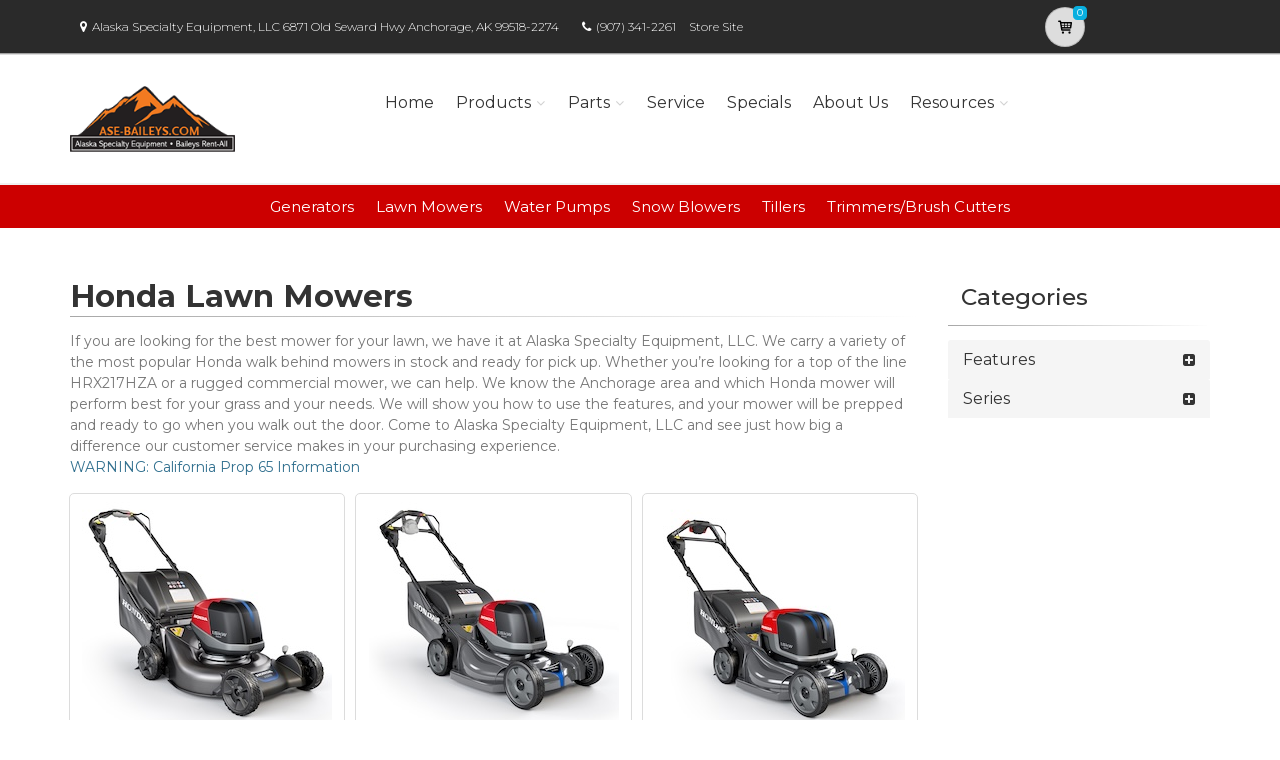

--- FILE ---
content_type: text/html; charset=utf-8
request_url: https://alaskaspecialtyequipment.powerdealer.honda.com/products/lawnmowers?aspxerrorpath=/parts/engines/engines/gx/GX390/GX390UT2-QNE2/Z5T0E2200K/references
body_size: 16541
content:
<!DOCTYPE html>
<html lang="en" class="js no-touch csstransitions">
<head>

    
    <meta charset="utf-8">
    <title>Honda Lawn Mowers in Anchorage, AK - Alaska Specialty Equipment, LLC</title>
    <meta name="description" content="Shop the best Honda lawn mowers, including walk behind mowers and commercial mowers at Alaska Specialty Equipment, LLC located in Anchorage, AK.">
    <meta name="keywords" content="lawn mower, lawnmower, Honda, Anchorage, AK, Alaska Specialty Equipment, LLC">
    <meta name="viewport" content="width=device-width, initial-scale=1.0">
    <link rel="canonical" href="https://alaskaspecialtyequipment.powerdealer.honda.com/products/lawnmowers?aspxerrorpath=/parts/engines/engines/gx/GX390/GX390UT2-QNE2/Z5T0E2200K/references">


    <!-- Favicon and Touch Icons-->
    <link rel="apple-touch-icon" sizes="180x180" href="/assets/favicon/apple-touch-icon.png">
    <link rel="icon" type="image/png" sizes="32x32" href="/assets/favicon/favicon-32x32.png">
    <link rel="icon" type="image/png" sizes="16x16" href="/assets/favicon/favicon-16x16.png">
    <link rel="manifest" href="/assets/favicon/site.webmanifest">
    <link rel="mask-icon" color="#6366f1" href="/assets/favicon/safari-pinned-tab.svg">
    <meta name="msapplication-TileColor" content="#080032">
    <meta name="msapplication-config" content="/assets/favicon/browserconfig.xml">
    <meta name="theme-color" content="#ffffff">


    <link href='//fonts.googleapis.com/css?family=Montserrat:thin,extra-light,light,100,200,300,400,500,600,700,800'
          rel='stylesheet' type='text/css'>
    
    <link href="https://fonts.googleapis.com/css?family=Pacifico" rel="stylesheet" type="text/css">
    <link href="https://fonts.googleapis.com/css?family=PT+Serif" rel="stylesheet" type="text/css">
    <link href='https://fonts.googleapis.com/css?family=Open+Sans:400,300,300italic,400italic,600,600italic,700,700italic,800,800italic' rel='stylesheet' type='text/css'>

    <link href='/fonts/font-awesome/css/font-awesome.css' rel='stylesheet'>
    <link href='/fonts/fontello/css/fontello.css' rel='stylesheet'>
    <link rel="stylesheet" href="https://cdn.jsdelivr.net/gh/fancyapps/fancybox@3.5.7/dist/jquery.fancybox.min.css" />

    


    <script async type="text/javascript"
            src="https://apps.bazaarvoice.com/deployments/americanhonda/dsp_blue_template/production/en_US/bv.js">
    </script>

    <link href='//www.powerdealer.honda.com/content/css/bundle.min.css' rel='stylesheet'>
    <link href='//www.powerdealer.honda.com/content/css/pwr-skin.min.css' rel='stylesheet'>
    <link href='//www.powerdealer.honda.com/content/css/temp.css' rel='stylesheet'>
    
    

    <script src="https://js.stripe.com/v3/"></script>

    <script src="https://assets.adobedtm.com/4d2629481466/69d0baf6d3e3/launch-6e6273d3182f.min.js" async></script>


                              <script>!function(e){var n="https://s.go-mpulse.net/boomerang/";if("False"=="True")e.BOOMR_config=e.BOOMR_config||{},e.BOOMR_config.PageParams=e.BOOMR_config.PageParams||{},e.BOOMR_config.PageParams.pci=!0,n="https://s2.go-mpulse.net/boomerang/";if(window.BOOMR_API_key="MRMJY-FRFEZ-R275K-9FLXE-YXPGH",function(){function e(){if(!o){var e=document.createElement("script");e.id="boomr-scr-as",e.src=window.BOOMR.url,e.async=!0,i.parentNode.appendChild(e),o=!0}}function t(e){o=!0;var n,t,a,r,d=document,O=window;if(window.BOOMR.snippetMethod=e?"if":"i",t=function(e,n){var t=d.createElement("script");t.id=n||"boomr-if-as",t.src=window.BOOMR.url,BOOMR_lstart=(new Date).getTime(),e=e||d.body,e.appendChild(t)},!window.addEventListener&&window.attachEvent&&navigator.userAgent.match(/MSIE [67]\./))return window.BOOMR.snippetMethod="s",void t(i.parentNode,"boomr-async");a=document.createElement("IFRAME"),a.src="about:blank",a.title="",a.role="presentation",a.loading="eager",r=(a.frameElement||a).style,r.width=0,r.height=0,r.border=0,r.display="none",i.parentNode.appendChild(a);try{O=a.contentWindow,d=O.document.open()}catch(_){n=document.domain,a.src="javascript:var d=document.open();d.domain='"+n+"';void(0);",O=a.contentWindow,d=O.document.open()}if(n)d._boomrl=function(){this.domain=n,t()},d.write("<bo"+"dy onload='document._boomrl();'>");else if(O._boomrl=function(){t()},O.addEventListener)O.addEventListener("load",O._boomrl,!1);else if(O.attachEvent)O.attachEvent("onload",O._boomrl);d.close()}function a(e){window.BOOMR_onload=e&&e.timeStamp||(new Date).getTime()}if(!window.BOOMR||!window.BOOMR.version&&!window.BOOMR.snippetExecuted){window.BOOMR=window.BOOMR||{},window.BOOMR.snippetStart=(new Date).getTime(),window.BOOMR.snippetExecuted=!0,window.BOOMR.snippetVersion=12,window.BOOMR.url=n+"MRMJY-FRFEZ-R275K-9FLXE-YXPGH";var i=document.currentScript||document.getElementsByTagName("script")[0],o=!1,r=document.createElement("link");if(r.relList&&"function"==typeof r.relList.supports&&r.relList.supports("preload")&&"as"in r)window.BOOMR.snippetMethod="p",r.href=window.BOOMR.url,r.rel="preload",r.as="script",r.addEventListener("load",e),r.addEventListener("error",function(){t(!0)}),setTimeout(function(){if(!o)t(!0)},3e3),BOOMR_lstart=(new Date).getTime(),i.parentNode.appendChild(r);else t(!1);if(window.addEventListener)window.addEventListener("load",a,!1);else if(window.attachEvent)window.attachEvent("onload",a)}}(),"".length>0)if(e&&"performance"in e&&e.performance&&"function"==typeof e.performance.setResourceTimingBufferSize)e.performance.setResourceTimingBufferSize();!function(){if(BOOMR=e.BOOMR||{},BOOMR.plugins=BOOMR.plugins||{},!BOOMR.plugins.AK){var n=""=="true"?1:0,t="",a="cj2dw4yxhuxgs2lyuotq-f-39bcbed04-clientnsv4-s.akamaihd.net",i="false"=="true"?2:1,o={"ak.v":"39","ak.cp":"490019","ak.ai":parseInt("317754",10),"ak.ol":"0","ak.cr":8,"ak.ipv":4,"ak.proto":"http/1.1","ak.rid":"38048b9c","ak.r":45721,"ak.a2":n,"ak.m":"dscx","ak.n":"essl","ak.bpcip":"18.116.59.0","ak.cport":53684,"ak.gh":"23.33.25.4","ak.quicv":"","ak.tlsv":"tls1.3","ak.0rtt":"","ak.0rtt.ed":"","ak.csrc":"-","ak.acc":"bbr","ak.t":"1769513895","ak.ak":"hOBiQwZUYzCg5VSAfCLimQ==zGYdN7MYfkhiz1aRSV+X//wpa/Cfv80RPAByK87p4Ohqoj7xaFKTWtZuxRicaJ9+uQHu1SJnYBhb81aRQzOo3GiIWXlm49dN5Vl9KAUQMBWsaBuE+6w7/Qi3I5sSSOQkGT6NIMdoTZQWVRL7SssMCbKcYEjCFT1AyCbqzkQTD+xE5OxGvLhfZQZdJR6POMKn4h12ut0owUqXLtsFdhAZZA6oxzer/OV8AKdlgwXj/KjU/dIWTpcrCBbTZEyc8o7mAOmnalTT2Fv/w2sNWnETmjZzC2Us2RyxWbE2FOsG3v7sBR77R6PnruMfe9tMRGmzSkRlMADYOj3D4y9A8Hnkk1QXka+FwEcR9ewlz91YZeOPXBOmZvAAq/mgUHAoVwDVhWyJjXzbBT61+HEJSFcEq8/+eSoBv56eTpvQyR4de9A=","ak.pv":"18","ak.dpoabenc":"","ak.tf":i};if(""!==t)o["ak.ruds"]=t;var r={i:!1,av:function(n){var t="http.initiator";if(n&&(!n[t]||"spa_hard"===n[t]))o["ak.feo"]=void 0!==e.aFeoApplied?1:0,BOOMR.addVar(o)},rv:function(){var e=["ak.bpcip","ak.cport","ak.cr","ak.csrc","ak.gh","ak.ipv","ak.m","ak.n","ak.ol","ak.proto","ak.quicv","ak.tlsv","ak.0rtt","ak.0rtt.ed","ak.r","ak.acc","ak.t","ak.tf"];BOOMR.removeVar(e)}};BOOMR.plugins.AK={akVars:o,akDNSPreFetchDomain:a,init:function(){if(!r.i){var e=BOOMR.subscribe;e("before_beacon",r.av,null,null),e("onbeacon",r.rv,null,null),r.i=!0}return this},is_complete:function(){return!0}}}}()}(window);</script></head>

<body class="">
    <script>
    var dataLayer = {};
    window.dataLayer = dataLayer;
</script>
<script>
    var identifier = 'PageLoadReady';
</script>
<div id="analytics-data" data-dataLayer="{&quot;Version&quot;:&quot;1.1&quot;,&quot;ItemName&quot;:&quot;&quot;,&quot;Compare&quot;:{&quot;default_comp_model&quot;:&quot;&quot;,&quot;comp_model&quot;:&quot;&quot;,&quot;comp_trim&quot;:&quot;&quot;,&quot;comp_year&quot;:&quot;&quot;,&quot;comp_msrp&quot;:&quot;&quot;,&quot;comp_color&quot;:&quot;&quot;,&quot;comp_brand&quot;:&quot;&quot;,&quot;comp_tile_position&quot;:&quot;&quot;},&quot;Dealer&quot;:{&quot;dealer_locator_search_type&quot;:&quot;&quot;,&quot;dealer_locator_search_term&quot;:&quot;&quot;,&quot;selected_dealer_zipcode&quot;:&quot;&quot;,&quot;selected_dealer_name&quot;:&quot;Alaska Specialty Equipment, LLC&quot;,&quot;selected_dealer_address&quot;:&quot;&quot;,&quot;selected_dealer_phone_number&quot;:&quot;&quot;,&quot;dealer_vehicle_inventory_available&quot;:&quot;&quot;,&quot;dealer_category&quot;:&quot;premium&quot;,&quot;dealer_brand&quot;:&quot;honda power equipment&quot;,&quot;dealer_has_espanol&quot;:&quot;&quot;,&quot;dealer_has_schedule_service&quot;:&quot;&quot;,&quot;dealer_has_service_only&quot;:&quot;&quot;,&quot;dealer_has_tirecenter&quot;:&quot;&quot;,&quot;selected_dealer_id&quot;:&quot;318042&quot;},&quot;Integrations&quot;:{&quot;campaign_id&quot;:&quot;&quot;,&quot;ab_test_id&quot;:&quot;&quot;,&quot;adobe_analytics_visitor_id&quot;:&quot;&quot;,&quot;id_cms_component&quot;:&quot;&quot;,&quot;name_cms_component&quot;:&quot;&quot;,&quot;id_dmp&quot;:&quot;&quot;,&quot;id_dfa&quot;:&quot;&quot;,&quot;id_chat&quot;:&quot;&quot;,&quot;id_dealer_association&quot;:&quot;&quot;},&quot;Video_Metadata&quot;:{&quot;video_title&quot;:&quot;&quot;,&quot;video_milestone&quot;:&quot;&quot;,&quot;video_id&quot;:&quot;&quot;,&quot;video_action&quot;:&quot;&quot;,&quot;video_link&quot;:&quot;&quot;,&quot;video_event_duration&quot;:&quot;&quot;},&quot;Metadata&quot;:{&quot;version_dl&quot;:&quot;2022.04&quot;,&quot;version_code&quot;:&quot;&quot;,&quot;version_app_measurement&quot;:&quot;&quot;,&quot;property_name&quot;:&quot;dsp&quot;,&quot;number_of_search_results&quot;:&quot;&quot;,&quot;error_field&quot;:&quot;&quot;,&quot;error_display_message&quot;:&quot;&quot;},&quot;Event_Metadata&quot;:{&quot;tms_event&quot;:&quot;&quot;,&quot;download_title&quot;:&quot;&quot;,&quot;action_type&quot;:&quot;&quot;,&quot;action_label&quot;:&quot;&quot;,&quot;action_category&quot;:&quot;&quot;},&quot;Link_Metadata&quot;:{&quot;destination_url&quot;:&quot;&quot;,&quot;link_id&quot;:&quot;&quot;,&quot;link_text&quot;:&quot;&quot;,&quot;link_href&quot;:&quot;&quot;,&quot;link_url&quot;:&quot;&quot;,&quot;link_type&quot;:&quot;&quot;,&quot;link_button_action&quot;:&quot;&quot;,&quot;link_action&quot;:&quot;&quot;,&quot;link_container&quot;:&quot;&quot;,&quot;link_type_click&quot;:&quot;&quot;,&quot;link_input_field&quot;:&quot;&quot;,&quot;link_type_title&quot;:&quot;&quot;,&quot;link_submit_fields&quot;:&quot;&quot;},&quot;Content_Metadata&quot;:{&quot;article_name&quot;:&quot;&quot;,&quot;article_location&quot;:&quot;&quot;,&quot;article_count&quot;:&quot;&quot;,&quot;article_author&quot;:&quot;&quot;,&quot;manual_category&quot;:&quot;&quot;,&quot;manual_title&quot;:&quot;&quot;,&quot;manual_result_num&quot;:&quot;&quot;,&quot;tool_tier&quot;:&quot;&quot;,&quot;tool_state&quot;:&quot;&quot;,&quot;inv_filter&quot;:&quot;&quot;,&quot;inv_layout&quot;:&quot;&quot;,&quot;inv_selector&quot;:&quot;&quot;,&quot;filter_series_code&quot;:&quot;&quot;,&quot;filter_series_year&quot;:&quot;&quot;,&quot;list_item_index&quot;:&quot;&quot;,&quot;list_result_count&quot;:&quot;&quot;,&quot;list_layout&quot;:&quot;&quot;,&quot;com_event_name&quot;:&quot;&quot;,&quot;container_result_num&quot;:&quot;&quot;,&quot;registration_category&quot;:&quot;&quot;,&quot;registration_type&quot;:&quot;&quot;,&quot;tile_vertical_position&quot;:&quot;&quot;,&quot;tile_horizontal_position&quot;:&quot;&quot;},&quot;Model&quot;:{&quot;model_name&quot;:&quot;&quot;,&quot;model_year&quot;:&quot;&quot;,&quot;body_style&quot;:&quot;&quot;,&quot;model_trim&quot;:&quot;&quot;,&quot;listed_msrp&quot;:&quot;&quot;,&quot;selected_interior_color&quot;:&quot;&quot;,&quot;selected_exterior_color&quot;:&quot;&quot;,&quot;model_id&quot;:&quot;&quot;,&quot;model_quantity&quot;:&quot;&quot;,&quot;model_inventory_type&quot;:&quot;&quot;,&quot;model_number&quot;:&quot;&quot;,&quot;model_category&quot;:&quot;&quot;,&quot;model_brand&quot;:&quot;&quot;,&quot;model_msrp&quot;:&quot;&quot;,&quot;model_fuel_type&quot;:&quot;&quot;,&quot;model_accessories_name&quot;:&quot;&quot;,&quot;model_engine&quot;:&quot;&quot;,&quot;model_transmission&quot;:&quot;&quot;,&quot;model_bodystyle&quot;:&quot;&quot;,&quot;model_packages&quot;:&quot;&quot;,&quot;model_vin&quot;:&quot;&quot;,&quot;parts_id&quot;:&quot;&quot;,&quot;parts_name&quot;:&quot;&quot;},&quot;Offer&quot;:{&quot;offer_type&quot;:&quot;&quot;,&quot;offer_amount&quot;:&quot;&quot;,&quot;offer_name&quot;:&quot;&quot;,&quot;offer_term&quot;:&quot;&quot;,&quot;offer_date&quot;:&quot;&quot;,&quot;offer_start&quot;:&quot;&quot;,&quot;offer_expire&quot;:&quot;&quot;,&quot;offer_model&quot;:&quot;&quot;,&quot;offer_model_year&quot;:&quot;&quot;,&quot;offer_id&quot;:&quot;&quot;,&quot;current_offers_zip_code&quot;:&quot;&quot;,&quot;offer_category&quot;:&quot;&quot;,&quot;offer_rate&quot;:&quot;&quot;,&quot;offer_amt_due&quot;:&quot;&quot;,&quot;offer_cashback&quot;:&quot;&quot;},&quot;Offer_Vehicle&quot;:{&quot;offer_series_accessories_name&quot;:&quot;&quot;,&quot;offer_series_grade&quot;:&quot;&quot;,&quot;offer_series_inventory_type&quot;:&quot;&quot;,&quot;offer_series_vehicleid&quot;:&quot;&quot;,&quot;offer_series_body_style&quot;:&quot;&quot;,&quot;offer_series_category&quot;:&quot;&quot;,&quot;offer_series_color_ext&quot;:&quot;&quot;,&quot;offer_series_color_ext_code&quot;:&quot;&quot;,&quot;offer_series_color_int&quot;:&quot;&quot;,&quot;offer_series_color_int_code&quot;:&quot;&quot;,&quot;offer_series_engine&quot;:&quot;&quot;,&quot;offer_series_fuel_type&quot;:&quot;&quot;,&quot;offer_series_msrp&quot;:&quot;&quot;,&quot;offer_series_number&quot;:&quot;&quot;,&quot;offer_series_packages&quot;:&quot;&quot;,&quot;offer_series_transmission&quot;:&quot;&quot;,&quot;offer_list_filter&quot;:&quot;&quot;,&quot;offer_list_selector&quot;:&quot;&quot;},&quot;Page&quot;:{&quot;content_publish_date&quot;:&quot;&quot;,&quot;page_friendly_url&quot;:&quot;https://alaskaspecialtyequipment.powerdealer.honda.com/products/lawnmowers&quot;,&quot;full_url&quot;:&quot;https://alaskaspecialtyequipment.powerdealer.honda.com/products/lawnmowers?aspxerrorpath=/parts/engines/engines/gx/gx390/gx390ut2-qne2/z5t0e2200k/references&quot;,&quot;page_name&quot;:&quot;lawnmowers&quot;,&quot;site_country_code&quot;:&quot;us&quot;,&quot;site_display_format&quot;:&quot;&quot;,&quot;site_language_code&quot;:&quot;en&quot;,&quot;site_section&quot;:&quot;products&quot;,&quot;sub_section&quot;:&quot;lawnmowers&quot;,&quot;sub_section2&quot;:&quot;&quot;,&quot;sub_section3&quot;:&quot;&quot;,&quot;site_currency&quot;:&quot;&quot;,&quot;brand_name&quot;:&quot;honda power equipment&quot;,&quot;scroll_depth&quot;:&quot;&quot;,&quot;element_position&quot;:&quot;&quot;,&quot;internal_referrer&quot;:&quot;&quot;,&quot;referrer_type&quot;:&quot;&quot;,&quot;referrer_url&quot;:&quot;&quot;,&quot;page_number&quot;:&quot;&quot;,&quot;transaction_id&quot;:&quot;&quot;,&quot;visitor_id&quot;:&quot;&quot;,&quot;hours_between_visits&quot;:&quot;&quot;,&quot;days_between_visits&quot;:&quot;&quot;,&quot;time_current_session&quot;:&quot;&quot;,&quot;scroll_percent&quot;:&quot;&quot;,&quot;orientation&quot;:&quot;&quot;,&quot;environment&quot;:&quot;PROD&quot;},&quot;Social&quot;:{&quot;social_network&quot;:&quot;&quot;,&quot;social_action&quot;:&quot;&quot;,&quot;social_login_signin&quot;:&quot;&quot;},&quot;User&quot;:{&quot;bap_interior_accessories&quot;:&quot;&quot;,&quot;bap_exterior_accessories&quot;:&quot;&quot;,&quot;internal_search_term&quot;:&quot;&quot;,&quot;internal_search_type&quot;:&quot;&quot;,&quot;external_search_keyword&quot;:&quot;&quot;,&quot;ux_phase&quot;:&quot;&quot;,&quot;bap_total_as_configured&quot;:&quot;&quot;,&quot;selected_powertrain&quot;:&quot;&quot;,&quot;selected_drivetrain&quot;:&quot;&quot;,&quot;user_zipcode&quot;:&quot;&quot;,&quot;user_has_acura&quot;:&quot;&quot;,&quot;user_has_honda&quot;:&quot;&quot;,&quot;user_has_vehicle&quot;:&quot;&quot;,&quot;user_vehicles_count&quot;:&quot;&quot;,&quot;user_customer_id&quot;:&quot;&quot;,&quot;user_logged_status&quot;:&quot;&quot;,&quot;user_role&quot;:&quot;&quot;,&quot;user_status_type&quot;:&quot;&quot;,&quot;user_contact_preference&quot;:&quot;&quot;,&quot;user_city&quot;:&quot;&quot;,&quot;user_state&quot;:&quot;&quot;,&quot;user_preferred_time&quot;:&quot;&quot;,&quot;user_preferred_date&quot;:&quot;&quot;,&quot;pe_buy_lease&quot;:&quot;&quot;,&quot;pe_credit_score&quot;:&quot;&quot;,&quot;pe_apr_term&quot;:&quot;&quot;,&quot;pe_down_payment&quot;:&quot;&quot;,&quot;pe_trade_in_value&quot;:&quot;&quot;},&quot;Active_Series&quot;:{&quot;active_series_code&quot;:&quot;&quot;,&quot;active_series_has_vin&quot;:&quot;&quot;,&quot;active_series_has_vin_info&quot;:&quot;&quot;,&quot;active_series_mileage&quot;:&quot;&quot;,&quot;active_series_year&quot;:&quot;&quot;},&quot;Global&quot;:{&quot;zipcode&quot;:&quot;&quot;,&quot;error_type&quot;:&quot;&quot;,&quot;breakpoint&quot;:&quot;&quot;,&quot;device_type&quot;:&quot;&quot;,&quot;daa_code&quot;:&quot;&quot;,&quot;language&quot;:&quot;&quot;,&quot;page_personalization&quot;:&quot;&quot;,&quot;tool_name&quot;:&quot;&quot;,&quot;link_page&quot;:&quot;&quot;,&quot;generic_link_page&quot;:&quot;&quot;,&quot;generic_link_section&quot;:&quot;&quot;,&quot;generic_link_subsection&quot;:&quot;&quot;,&quot;linkname&quot;:&quot;&quot;,&quot;generic_site_section&quot;:&quot;&quot;,&quot;generic_subsection&quot;:&quot;&quot;,&quot;generic_content_section&quot;:&quot;&quot;,&quot;generic_page_name&quot;:&quot;&quot;,&quot;generic_linkname&quot;:&quot;&quot;,&quot;channel&quot;:&quot;&quot;,&quot;site_section_subsection&quot;:&quot;&quot;}}"></div> 
<script type="text/javascript">


    var element = document.getElementById("analytics-data").getAttribute("data-dataLayer");
    if (element) {
        dataLayer = JSON.parse(element);

        dataLayer.Page.site_display_format = getFormat();
        dataLayer.Page.internal_referrer = getInternalReferrerUrl();
        dataLayer.Page.referrer_type = getReferrerType();
        dataLayer.Page.referrer_url = getReferrerUrl();
        dataLayer.Global.breakpoint = window.innerWidth;

        window.dataLayer = dataLayer;
        console.log("dataLayer loaded");
    }



    if (!Array.prototype.find) {
        Object.defineProperty(Array.prototype, 'find', {
            value: function (predicate) {
                if (!this) {
                    throw TypeError('"this" is null or not defined');
                }
                var o = Object(this);
                var len = o.length >>> 0;
                if (typeof predicate !== 'function') {
                    throw TypeError('predicate must be a function');
                }
                var thisArg = arguments[1];
                var k = 0;
                while (k < len) {
                    var kValue = o[k];
                    if (predicate.call(thisArg, kValue, k, o)) {
                        return kValue;
                    }
                    k++;
                }
                return undefined;
            },
            configurable: true,
            writable: true
        });
    }

    function getActionLabel($this) {

        var action_label = $this.data('analytics-action-label');
        if (!action_label || action_label === '')
            action_label = $this.attr('title');
        if (!action_label || action_label === '')
            action_label = $this.text();

        return action_label.replace(" (opens new window)", "").replace("/(\r\n|\n|\r)/gm", "").trim();
    }

    function getFormat() {
        var width = window.innerWidth;
        var format = 'mobile';
        if (width > 1024) {
            format = 'desktop';
        }
        else if (width > 768) {
            format = 'tablet';
        }
        return format;
    }
    function getBreakpoint() {
        var width = window.innerWidth;
        var format = 'small';
        if (width > 1280) {
            format = 'large';
        }
        else if (width > 1024) {
            format = 'medium';
        }
        return format;
    }
    function getScrollDepth() {

        var pageLen = $(document).height();
        var scrollPos = window.pageYOffset;
        try {
            return Math.round((scrollPos / pageLen) * 100) + '%';
        }
        catch (e) {
            console.error(e);
        }
        return scrollPos;
    }

    function matchesAnyFromArray(matcher, arr) {
        return arr.find(str => matcher.toLowerCase().includes(str.toLowerCase()));
    }

    function getReferrerType() {
        if (!document.referrer) return 'typed/bookmarked';

        var searchEngines = ['google', 'search.yahoo', 'bing', 'duckduckgo'];
        var socialNetworks = ['facebook', 't.co', 'twitter'];

        function getExternalReferrerType() {
            var referrer = document.referrer;
            if (matchesAnyFromArray(referrer, searchEngines)) return 'search_engines';
            if (matchesAnyFromArray(referrer, socialNetworks)) return 'social_networks';
            return 'external';
        };

        return document.referrer.startsWith(window.location.origin)
            ? 'internal'
            : getExternalReferrerType();
    };

    function getInternalReferrerUrl() {
        return document.referrer && document.referrer.startsWith(window.location.origin)
            ? document.referrer
            : '';
    }

    function getReferrerUrl() {
        return document.referrer.includes('t.co')
            ? 'https://www.twitter.com/'
            : document.referrer || '';
    }
    function getModelId() {
        var $md = $('#model-detail');
        if ($md.length) {
            return $md.data("analytics-modelid");
        }
        return "";
    }

    function setDataLayer() {
        resetDataLayer();
        window.dataLayer.Global.breakpoint = getBreakpoint();
        window.dataLayer.Model.model_id = getModelId();
        window.dataLayer.Page.site_display_format = getFormat();
        window.dataLayer.Page.scroll_depth = getScrollDepth();
    }
    function resetDataLayer() {
        dataLayer.Event_Metadata = {
            action_category: "",
            action_label: "",
            action_link: "",
            action_type: "",
            download_title: "",
            tms_event: "",
        }
        window.dataLayer = dataLayer;
    }
//function getDeviceType() {
//    var browserInfo = window.detect();
//    var browserName = browserInfo.name.charAt(0).toUpperCase() + browserInfo.name.slice(1);
//    return browserName + '|' + browserName + ' Version ' + browserInfo.version + '|' + browserInfo.os;
//}
</script>


    <!--raqform -->
<style>

    .validation-summary-errors {
        color: Red;
    }

        .validation-summary-errors li {
            display: block !important;
            float: none !important;
        }

    label.error {
        margin-left: 10px;
        width: auto;
        display: inline;
        color: red;
        font-style: italic;
        text-transform: none;
    }

    div.error {
        /*display: none;*/
    }

    input.error, select.error, .input-validation-error {
        border: 1px dotted red;
    }

    div.error li {
        display: block !important;
        float: none !important;
    }
</style>
<div id="raq-dl" style="display: none;width:100%; max-width:80%;">
    <div class="row">
        <div class="col-sm-12">
            <h1>Request a Quote</h1>

            <a id="model-select-btn" style="display:none" href="javascript:;">Select different model</a>

            <hr />
        </div>

        <div class="col-md-4 col-sm-12">
            <div id="model">
                <h2 id="modelName" class="text-center" style="margin-bottom:10px"></h2>
                <img id="model-image" src="" />
            </div>
            <div id="helmsprodlines" style="display:none">
                <p class="text-center">Please select a product line</p>
            </div>
            <div id="helmsmodelgroups" style="display:none"></div>
            <div id="helmsmodels" style="display:none"></div>
        </div>
        <div class="col-md-8 col-sm-12">
            <div class="dealerinfo col-md-12 col-sm-12" style="font-size:16px;">
                <span id="raq-dealername"></span><br />
                <span id="raq-address"></span><br />
                <span id="raq-city"></span>,&nbsp;<span id="raq-state"></span>&nbsp;<span id="raq-zip"></span>
                <span id="raq-phone"></span><br />
                <span id="raq-email"></span>
            </div>
            <hr />
            <form id="raq-form">
                <div class="col-md-12">
                    <h2>How may we contact you?</h2>
                </div>
                <div class="col-md-12">
                    <div class="form-group col-md-6 col-sm-12">
                        <label class="control-label required" for="FirstName">First Name</label>
                        <input type="text" id="FirstName" name="FirstName" class="form-control" placeholder="First Name" required />
                    </div>
                    <div class="form-group col-md-6 col-sm-12">
                        <label class="control-label required" for="LastName">Last Name</label>
                        <input type="text" id="LastName" name="LastName" class="form-control" placeholder="Last Name" required />
                    </div>
                </div>
                <div class="col-md-12">
                    <div class="form-group col-sm-12">
                        <label class="control-label required" for="Email">Email</label>
                        <input type="text" id="Email" name="Email" class="form-control" placeholder="Email" required />
                    </div>
                </div>
                <div class="col-md-12">
                    <div class="form-group  col-md-6 col-sm-12">
                        <label class="control-label required" for="Phone">Phone</label>
                        <input type="text" id="Phone" name="Phone" class="form-control" placeholder="Phone" required />
                    </div>
                    <div class="form-group  col-md-6 col-sm-12">
                        <label class="control-label required" for="ZipCode">Zip Code</label>
                        <input type="text" id="ZipCode" name="ZipCode" class="form-control" placeholder="Zip Code" required />
                    </div>
                </div>
                <div class="col-md-12">
                    <div class="form-group">
                        <div class="col-sm-12">
                            <div class="checkbox">
                                <label>
                                    <input id="agree" type="checkbox">* By checking this box, I agree to: (1) receive recurring automated marketing and non-marketing calls, texts, and emails from
                                    American Honda Motor Co., Inc. and participating Honda and Acura dealers at any phone numbers and email addresses provided above
                                    (consent not required to make a purchase, msg & data rates apply, reply STOP to opt-out of texts or HELP for help); (2) the <a href="https://www.honda.com/privacy/sms-terms.pdf" target="_blank" class="anchor-link">SMS Terms</a>
                                    (including arbitration provision); and (3) the <a href="https://www.honda.com/privacy/privacy-policy.pdf" target="_blank" class="anchor-link">Privacy Policy</a> (which describes how Honda collects and uses personal information and any
                                    privacy rights I may have).

                                    
                                </label>
                            </div>
                        </div>
                    </div>
                </div>
                <div class="col-md-12">
                    <div class="form-group">
                        <p class="mb-0 text-right">
                            <input id="btnRaq" type="button" class="btn btn-primary" value="Submit" disabled />
                            <input data-fancybox-close type="button" class="btn btn-primary" value="Cancel" />
                            <input id="dealerno" type="hidden" value="" name="dealerno" required />
                            <input id="modelid" type="hidden" value="" name="modelid" required />
                            <input id="productline" type="hidden" value="" name="productline" required />
                            <input id="imageUrl" type="hidden" value="" name="imageUrl" required />
                        </p>
                    </div>
                    <div id="errorContainer" class="form-row raq error">
                        <ul></ul>
                    </div>
                </div>
            </form>
        </div>

    </div>
</div>
<div id="raq-thank-you" style="display: none;">
    <div class="row">
        <div class="col-sm-12">
            <h1>Thank you</h1>
            <p>Your request has been submitted!</p>
        </div>
        <div class="col-md-12">
            <div class="form-group">
                <p class="mb-0 text-right">
                    <input data-fancybox-close type="button" class="btn btn-primary" value="Close" />
                </p>
            </div>
            <div class="form-row error">
                <ul></ul>
            </div>
        </div>
    </div>
</div>
<!--end raqform-->

    


    

    <div class="scrollToTop circle">
        <i class="icon-up-open-big"></i>
    </div>

    
<!--  Time elapsed: 00:00:00.0111828 -->



<div class="header-container">

    <!-- header-top start -->
    <!-- classes:  -->
    <!-- "dark": dark version of header top e.g. class="header-top dark" -->
    <!-- "colored": colored version of header top e.g. class="header-top colored" -->
    <!-- ================ -->
    <div class="header-top dark ">
        <div class="container">
            <div class="row">
                
                <!-- Theme Colors -->
                
                <div class="col-xs-3 col-sm-6 col-md-10 topaddress">
                    <!-- header-top-first start -->
                    <!-- ================ -->
                    <div class="header-top-first clearfix">

                        <ul class="list-inline hidden-sm hidden-xs">
                            <li><i class="fa fa-map-marker pr-5 pl-10"></i>Alaska Specialty Equipment, LLC          6871 Old Seward Hwy  Anchorage, AK 99518-2274</li>

                            <li><i class="fa fa-phone pr-5 pl-10"></i><a style="color: white" href='tel:(907) 341-2261'>(907) 341-2261</a></li>
                                <li class="storesitelink"><a href="http://www.akspecialtyequipment.com/" target="_blank">Store Site</a></li>
                        </ul>
                    </div>
                    <!-- header-top-first end -->
                </div>
                <div class="col-xs-2 col-centered">

                    <!-- Cart Button -->
                    <!-- ================ -->
                        <div class="header-dropdown-buttons">
                            <div class="btn-group ">
                                <a href="//alaskaspecialtyequipment.powerdealer.honda.com/shopping-cart?aspxerrorpath=/parts/engines/engines/gx/GX390/GX390UT2-QNE2/Z5T0E2200K/references" id="btnShoppingCart" type="button" class="btn shopping-cart" data-cartid="4cfe56ef-d92b-486d-8c06-2a43fbe44847" data-url="//alaskaspecialtyequipment.powerdealer.honda.com/shopping-cart?aspxerrorpath=/parts/engines/engines/gx/GX390/GX390UT2-QNE2/Z5T0E2200K/references">
                                    <i class="icon-basket-1"></i>
                                    <span id="cart-count" class="cart-count default-bg" data-cartid="4cfe56ef-d92b-486d-8c06-2a43fbe44847">0</span>
                                </a>
                            </div>
                        </div>
                    <!-- Cart Button end -->
                </div>
            </div>
        </div>
    </div>
    <!-- header-top end -->
    <!-- header start -->
    <!-- classes:  -->
    <!-- "fixed": enables fixed navigation mode (sticky menu) e.g. class="header fixed clearfix" -->
    <!-- "dark": dark version of header e.g. class="header dark clearfix" -->
    <!-- "full-width": mandatory class for the full-width menu layout -->
    <!-- "centered": mandatory class for the centered logo layout -->
    <!-- ================ -->
    <header class="header fixed clearfix">

        <div class="container">
            <!-- header start -->

            <div class="row g-pb-10 g-pt-10">
                <div class="col-lg-2 desktop-only">
                    <!-- header-left start -->
                    <!-- ================ -->
                    <!-- logo -->
                        <div class="logo">
                            <a href="/" class="container">
                                <img id="logo_img" class="img-responsive" style="display: flex; align-items: center;" src="//assets.powerequipment.honda.com/assets/dealer_logos/318042_logo.png" alt="Alaska Specialty Equipment, LLC         ">
                            </a>
                        </div>


                </div>

                <div class="col-lg-8">

                    <!-- header-right start -->
                    <!-- ================ -->
                    <div class="navcenter">

                        <!-- main-navigation start -->
                        <!-- classes: -->
                        <!-- "onclick": Makes the dropdowns open on click, this the default bootstrap behavior e.g. class="main-navigation onclick" -->
                        <!-- "animated": Enables animations on dropdowns opening e.g. class="main-navigation animated" -->
                        <!-- "with-dropdown-buttons": Mandatory class that adds extra space, to the main navigation, for the search and cart dropdowns -->
                        <!-- ================ -->
                        <div class="main-navigation animated with-dropdown-buttons pull-right">

                            <!-- navbar start -->
                            <!-- ================ -->
                            <nav class="navbar navbar-default" role="navigation">
                                <div class="container-fluid">

                                    <!-- Toggle get grouped for better mobile display -->
                                    <div class="navbar-header">
                                        <button type="button" class="navbar-toggle" data-toggle="collapse" data-target="#navbar-collapse-1">
                                            <span class="sr-only">Toggle navigation</span>
                                            <span class="icon-bar"></span>
                                            <span class="icon-bar"></span>
                                            <span class="icon-bar"></span>
                                        </button>

                                    </div>

                                    <!-- Collect the nav links, forms, and other content for toggling -->

                                    <div class="collapse navbar-collapse" id="navbar-collapse-1">
                                        <!-- main-menu -->
                                        <ul class="nav navbar-nav ">

                                            <!-- mega-menu start -->
                                            <li class="mega-menu">
                                                <a href="//alaskaspecialtyequipment.powerdealer.honda.com/?aspxerrorpath=/parts/engines/engines/gx/GX390/GX390UT2-QNE2/Z5T0E2200K/references">Home</a>

                                            </li>
                                            <li class="dropdown ">
                                                <a class="dropdown-toggle" data-toggle="dropdown" href="#">Products</a>
                                                <ul class="dropdown-menu">
                                                        <li><a href="//alaskaspecialtyequipment.powerdealer.honda.com/products/generators?aspxerrorpath=/parts/engines/engines/gx/GX390/GX390UT2-QNE2/Z5T0E2200K/references">Generators</a></li>
                                                        <li><a href="//alaskaspecialtyequipment.powerdealer.honda.com/products/lawnmowers?aspxerrorpath=/parts/engines/engines/gx/GX390/GX390UT2-QNE2/Z5T0E2200K/references">Lawn Mowers</a></li>
                                                        <li><a href="//alaskaspecialtyequipment.powerdealer.honda.com/products/pumps?aspxerrorpath=/parts/engines/engines/gx/GX390/GX390UT2-QNE2/Z5T0E2200K/references">Water Pumps</a></li>
                                                        <li><a href="//alaskaspecialtyequipment.powerdealer.honda.com/products/snowblowers?aspxerrorpath=/parts/engines/engines/gx/GX390/GX390UT2-QNE2/Z5T0E2200K/references">Snow Blowers</a></li>
                                                        <li><a href="//alaskaspecialtyequipment.powerdealer.honda.com/products/tillers?aspxerrorpath=/parts/engines/engines/gx/GX390/GX390UT2-QNE2/Z5T0E2200K/references">Tillers</a></li>
                                                        <li><a href="//alaskaspecialtyequipment.powerdealer.honda.com/products/trimmers?aspxerrorpath=/parts/engines/engines/gx/GX390/GX390UT2-QNE2/Z5T0E2200K/references">Trimmers/Brush Cutters</a></li>

                                                    <li><a href="/registration">Product Registration</a></li>
                                                </ul>
                                            </li>
                                                <li class="dropdown ">
                                                    <a class="dropdown-toggle" data-toggle="dropdown" href="#">Parts</a>
                                                    <ul class="dropdown-menu">

                                                        


                                                            <li><a href="/parts/powerequipment">Power Equipment Parts</a></li>
                                                                                                                                                                    </ul>
                                                </li>

                                            <li class="mega-menu">
                                                <a href="//alaskaspecialtyequipment.powerdealer.honda.com/service?aspxerrorpath=/parts/engines/engines/gx/GX390/GX390UT2-QNE2/Z5T0E2200K/references">Service</a>

                                            </li>
                                            <li class="mega-menu">
                                                <a href="//alaskaspecialtyequipment.powerdealer.honda.com/promotions?aspxerrorpath=/parts/engines/engines/gx/GX390/GX390UT2-QNE2/Z5T0E2200K/references">Specials</a>

                                            </li>
                                            <li class="mega-menu">
                                                <a href="//alaskaspecialtyequipment.powerdealer.honda.com/company/about?aspxerrorpath=/parts/engines/engines/gx/GX390/GX390UT2-QNE2/Z5T0E2200K/references">About Us</a>

                                            </li>

                                            <li class="dropdown ">
                                                <a class="dropdown-toggle" data-toggle="dropdown" href="#">Resources</a>
                                                <ul class="dropdown-menu">
                                                    <li><a href="//alaskaspecialtyequipment.powerdealer.honda.com/articles?aspxerrorpath=/parts/engines/engines/gx/GX390/GX390UT2-QNE2/Z5T0E2200K/references">Useful Information</a></li>
                                                    <li><a href="//alaskaspecialtyequipment.powerdealer.honda.com/company/contact?aspxerrorpath=/parts/engines/engines/gx/GX390/GX390UT2-QNE2/Z5T0E2200K/references">Contact</a></li>

                                                </ul>
                                            </li>


                                            <!-- mega-menu end -->

                                        </ul>
                                        <!-- main-menu end -->
                                        <!-- header dropdown buttons -->
                                        <!-- header dropdown buttons end-->

                                    </div>


                                </div>
                            </nav>
                            <!-- navbar end -->

                        </div>
                        <!-- main-navigation end -->
                    </div>
                    <!-- header-right end -->

                </div>
                <div class="col-lg-2 logo desktop-only">
                                            <img class="img-responsive" src="/content/images/hpe.jpg" alt="">
                                    </div>



            </div>
            <!-- header end -->

        </div>

    </header>
</div>

<div class="hondasubmenu desktop-only">
    <ul>
            <li>
                <!--
                    Name: Generators     
                    ProductLineCd; GG
                    SortOrder: 10
                    Url: /products/generators
                -->
                <a href="//alaskaspecialtyequipment.powerdealer.honda.com/products/generators?aspxerrorpath=/parts/engines/engines/gx/GX390/GX390UT2-QNE2/Z5T0E2200K/references">Generators</a>
            </li>
            <li>
                <!--
                    Name: Lawn Mowers     
                    ProductLineCd; LM
                    SortOrder: 20
                    Url: /products/lawnmowers
                -->
                <a href="//alaskaspecialtyequipment.powerdealer.honda.com/products/lawnmowers?aspxerrorpath=/parts/engines/engines/gx/GX390/GX390UT2-QNE2/Z5T0E2200K/references">Lawn Mowers</a>
            </li>
            <li>
                <!--
                    Name: Water Pumps     
                    ProductLineCd; WP
                    SortOrder: 30
                    Url: /products/pumps
                -->
                <a href="//alaskaspecialtyequipment.powerdealer.honda.com/products/pumps?aspxerrorpath=/parts/engines/engines/gx/GX390/GX390UT2-QNE2/Z5T0E2200K/references">Water Pumps</a>
            </li>
            <li>
                <!--
                    Name: Snow Blowers     
                    ProductLineCd; SB
                    SortOrder: 40
                    Url: /products/snowblowers
                -->
                <a href="//alaskaspecialtyequipment.powerdealer.honda.com/products/snowblowers?aspxerrorpath=/parts/engines/engines/gx/GX390/GX390UT2-QNE2/Z5T0E2200K/references">Snow Blowers</a>
            </li>
            <li>
                <!--
                    Name: Tillers     
                    ProductLineCd; TL
                    SortOrder: 50
                    Url: /products/tillers
                -->
                <a href="//alaskaspecialtyequipment.powerdealer.honda.com/products/tillers?aspxerrorpath=/parts/engines/engines/gx/GX390/GX390UT2-QNE2/Z5T0E2200K/references">Tillers</a>
            </li>
            <li>
                <!--
                    Name: Trimmers/Brush Cutters     
                    ProductLineCd; TB
                    SortOrder: 60
                    Url: /products/trimmers
                -->
                <a href="//alaskaspecialtyequipment.powerdealer.honda.com/products/trimmers?aspxerrorpath=/parts/engines/engines/gx/GX390/GX390UT2-QNE2/Z5T0E2200K/references">Trimmers/Brush Cutters</a>
            </li>
        

    </ul>
</div>


<section class="main-container">

    <div class="container">
        <div class="row">

            <input name="__RequestVerificationToken" type="hidden" value="LGYueNO3k8d8sbztn2Aq68DwOMRneGCEsoP-ebq31D_xOSC24KHttlIxBdBgFNi6l37-N67hyQAGFFuMr2JENpUwoeo1" /><!-- main start -->
<!-- ================ -->
<div id="model-listing">

    <div class="main col-md-9 js-filter-models pv-30">
        <!-- page-title start -->
        <!-- ================ -->
        <h1 class="page-title">Honda Lawn Mowers</h1>
<div class="separator-2 separator-main"></div>

<div class="dealer-content">
    If you are looking for the best mower for your lawn, we have it at Alaska Specialty Equipment, LLC. We carry a variety of the most popular Honda walk behind mowers in stock and ready for pick up. Whether you’re looking for a top of the line HRX217HZA or a rugged commercial mower, we can help.

We know the Anchorage area and which Honda mower will perform best for your grass and your needs. We will show you how to use the features, and your mower will be prepped and ready to go when you walk out the door. Come to Alaska Specialty Equipment, LLC and see just how big a difference our customer service makes in your purchasing experience.
</div>

        <a href="!#" data-target="#prop65" data-toggle="modal" class="text-info"
           title="California Prop 65 Information">WARNING: California Prop 65 Information</a>


        <!-- page-title end -->
        <!-- pills start -->
        <!-- ================ -->
        <!-- Nav tabs -->
        <ul class="nav nav-pills" role="tablist">
            
        </ul>
        <!-- Tab panes -->
        <div class="tab-content clear-style">
            <div class="tab-pane active">
                <div id="Container" class="row masonry-grid-fitrows grid-space-10">
                        <div class="col-sm-6 col-lg-4 masonry-grid-item- model-item mix twin-blades self-propel battery " data-id="hrn-bv" data-filter=''>
                            <div class="pe listing-item white-bg bordered mb-20">
                                <div class="overlay-container">
                                    <img class="img-responsive plistmargin-25" src="//services.powerequipment.honda.com/content/images/pe/models/hrn-bv_pe_img250.jpg" alt="/content/images/pe/models/hrn-bv_pe_img250.jpg">
                                    <a class="overlay-link " href="/products/lawnmowers/hrn-bv"><i class="fa fa-info"></i></a>

                                    <div class="overlay-to-top links">
                                        <span class="small">

                                            <a href="/products/lawnmowers/hrn-bv" class="btn btn-sm-link"><i class="icon-link pr-5"></i>View Details</a>
                                        </span>
                                    </div>
                                </div>
                                <div class="body productdescbox">
                                    <div class="product_content-">
                                        <h3 class="h4"><a href="/products/lawnmowers/hrn-bv">HRN-BV</a></h3>
                                        <div class="dealer-custom-html listing">
                                            
                                        </div>

                                        
                                        <div class="elements-list clearfix">

                                                        <span class="price">$899.00</span>



                                        </div>


                                        <div style="padding-bottom:10px;"
                                             data-bv-show="inline_rating"
                                             data-bv-product-id="HRN-BV"
                                             data-bv-redirect-url="/products/lawnmowers/hrn-bv">
                                        </div>

                                        <div class="product_action">
                                                                                            <a href="#addtocart_modal" type="button" class="btn btn-animated btn-sm btn-default add-to-cart" data-cartid="4cfe56ef-d92b-486d-8c06-2a43fbe44847" data-img="//services.powerequipment.honda.com/content/images/pe/models/hrn-bv_pe_img250.jpg" data-sku="HRN-BV" data-WeightLbs="97.4" data-skytype="product" data-quantity="1" data-price="899.00" data-modelprice="$899.00" data-modelname="HRN-BV" data-description="21&quot; Walk Behind Mower, Battery Powered, Variable Speed" data-skudescription="HRN-BV">Reserve Product <i class="fa fa-cart-arrow-down"></i></a>
                                                <br />
                                            <a href="/products/lawnmowers/hrn-bv" class="btn btn-group btn-sm btn-default">Learn More</a>
                                        </div>



                                    </div>
                                </div>
                            </div>
                        </div>
                        <div class="col-sm-6 col-lg-4 masonry-grid-item- model-item mix twin-blades self-propel battery " data-id="hrx-bv" data-filter=''>
                            <div class="pe listing-item white-bg bordered mb-20">
                                <div class="overlay-container">
                                    <img class="img-responsive plistmargin-25" src="//services.powerequipment.honda.com/content/images/pe/models/hrx-bv_pe_img250.jpg" alt="/content/images/pe/models/hrx-bv_pe_img250.jpg">
                                    <a class="overlay-link " href="/products/lawnmowers/hrx-bv"><i class="fa fa-info"></i></a>

                                    <div class="overlay-to-top links">
                                        <span class="small">

                                            <a href="/products/lawnmowers/hrx-bv" class="btn btn-sm-link"><i class="icon-link pr-5"></i>View Details</a>
                                        </span>
                                    </div>
                                </div>
                                <div class="body productdescbox">
                                    <div class="product_content-">
                                        <h3 class="h4"><a href="/products/lawnmowers/hrx-bv">HRX-BV</a></h3>
                                        <div class="dealer-custom-html listing">
                                            
                                        </div>

                                        
                                        <div class="elements-list clearfix">

                                                        <span class="price">$1,049.00</span>



                                        </div>


                                        <div style="padding-bottom:10px;"
                                             data-bv-show="inline_rating"
                                             data-bv-product-id="HRX-BV"
                                             data-bv-redirect-url="/products/lawnmowers/hrx-bv">
                                        </div>

                                        <div class="product_action">
                                                                                            <a href="#addtocart_modal" type="button" class="btn btn-animated btn-sm btn-default add-to-cart" data-cartid="4cfe56ef-d92b-486d-8c06-2a43fbe44847" data-img="//services.powerequipment.honda.com/content/images/pe/models/hrx-bv_pe_img250.jpg" data-sku="HRX-BV" data-WeightLbs="104" data-skytype="product" data-quantity="1" data-price="1049.00" data-modelprice="$1,049.00" data-modelname="HRX-BV" data-description="21&quot; Lawn Mower, Battery Powered, Self Propel" data-skudescription="HRX-BV">Reserve Product <i class="fa fa-cart-arrow-down"></i></a>
                                                <br />
                                            <a href="/products/lawnmowers/hrx-bv" class="btn btn-group btn-sm btn-default">Learn More</a>
                                        </div>



                                    </div>
                                </div>
                            </div>
                        </div>
                        <div class="col-sm-6 col-lg-4 masonry-grid-item- model-item mix self-propel twin-blades blade-stop-system battery " data-id="hrx-be" data-filter=''>
                            <div class="pe listing-item white-bg bordered mb-20">
                                <div class="overlay-container">
                                    <img class="img-responsive plistmargin-25" src="//services.powerequipment.honda.com/content/images/pe/models/hrx-be_pe_img250.jpg" alt="/content/images/pe/models/hrx-be_pe_img250.jpg">
                                    <a class="overlay-link " href="/products/lawnmowers/hrx-be"><i class="fa fa-info"></i></a>

                                    <div class="overlay-to-top links">
                                        <span class="small">

                                            <a href="/products/lawnmowers/hrx-be" class="btn btn-sm-link"><i class="icon-link pr-5"></i>View Details</a>
                                        </span>
                                    </div>
                                </div>
                                <div class="body productdescbox">
                                    <div class="product_content-">
                                        <h3 class="h4"><a href="/products/lawnmowers/hrx-be">HRX-BE</a></h3>
                                        <div class="dealer-custom-html listing">
                                            
                                        </div>

                                        
                                        <div class="elements-list clearfix">

                                                        <span class="price">$1,299.00</span>



                                        </div>


                                        <div style="padding-bottom:10px;"
                                             data-bv-show="inline_rating"
                                             data-bv-product-id="HRX-BE"
                                             data-bv-redirect-url="/products/lawnmowers/hrx-be">
                                        </div>

                                        <div class="product_action">
                                                                                            <a href="#addtocart_modal" type="button" class="btn btn-animated btn-sm btn-default add-to-cart" data-cartid="4cfe56ef-d92b-486d-8c06-2a43fbe44847" data-img="//services.powerequipment.honda.com/content/images/pe/models/hrx-be_pe_img250.jpg" data-sku="HRX-BE" data-WeightLbs="110.7" data-skytype="product" data-quantity="1" data-price="1299.00" data-modelprice="$1,299.00" data-modelname="HRX-BE" data-description="21&quot; Lawn Mower, Battery Powered, Blade Stop System" data-skudescription="HRX-BE">Reserve Product <i class="fa fa-cart-arrow-down"></i></a>
                                                <br />
                                            <a href="/products/lawnmowers/hrx-be" class="btn btn-group btn-sm btn-default">Learn More</a>
                                        </div>



                                    </div>
                                </div>
                            </div>
                        </div>
                        <div class="col-sm-6 col-lg-4 masonry-grid-item- model-item mix self-propel twin-blades blade-stop-system battery " data-id="hrc-be" data-filter=''>
                            <div class="pe listing-item white-bg bordered mb-20">
                                <div class="overlay-container">
                                    <img class="img-responsive plistmargin-25" src="//services.powerequipment.honda.com/content/images/pe/models/hrc-be_pe_img250.jpg" alt="/content/images/pe/models/hrc-be_pe_img250.jpg">
                                    <a class="overlay-link " href="/products/lawnmowers/hrc-be"><i class="fa fa-info"></i></a>

                                    <div class="overlay-to-top links">
                                        <span class="small">

                                            <a href="/products/lawnmowers/hrc-be" class="btn btn-sm-link"><i class="icon-link pr-5"></i>View Details</a>
                                        </span>
                                    </div>
                                </div>
                                <div class="body productdescbox">
                                    <div class="product_content-">
                                        <h3 class="h4"><a href="/products/lawnmowers/hrc-be">HRC-BE</a></h3>
                                        <div class="dealer-custom-html listing">
                                            
                                        </div>

                                        
                                        <div class="elements-list clearfix">

                                                        <span class="price">$1,999.00</span>



                                        </div>


                                        <div style="padding-bottom:10px;"
                                             data-bv-show="inline_rating"
                                             data-bv-product-id="HRC-BE"
                                             data-bv-redirect-url="/products/lawnmowers/hrc-be">
                                        </div>

                                        <div class="product_action">
                                                                                            <a href="#addtocart_modal" type="button" class="btn btn-animated btn-sm btn-default add-to-cart" data-cartid="4cfe56ef-d92b-486d-8c06-2a43fbe44847" data-img="//services.powerequipment.honda.com/content/images/pe/models/hrc-be_pe_img250.jpg" data-sku="HRC-BE" data-WeightLbs="133" data-skytype="product" data-quantity="1" data-price="1999.00" data-modelprice="$1,999.00" data-modelname="HRC-BE" data-description="21&quot; Lawn Mower, Battery Powered, Blade Stop System" data-skudescription="HRC-BE">Reserve Product <i class="fa fa-cart-arrow-down"></i></a>
                                                <br />
                                            <a href="/products/lawnmowers/hrc-be" class="btn btn-group btn-sm btn-default">Learn More</a>
                                        </div>



                                    </div>
                                </div>
                            </div>
                        </div>
                        <div class="col-sm-6 col-lg-4 masonry-grid-item- model-item mix battery " data-id="8ah-battery" data-filter=''>
                            <div class="pe listing-item white-bg bordered mb-20">
                                <div class="overlay-container">
                                    <img class="img-responsive plistmargin-25" src="//services.powerequipment.honda.com/content/images/pe/models/dp5080cbna_pe_img250.jpg" alt="/content/images/pe/models/dp5080cbna_pe_img250.jpg">
                                    <a class="overlay-link " href="/products/lawnmowers/8ah-battery"><i class="fa fa-info"></i></a>

                                    <div class="overlay-to-top links">
                                        <span class="small">

                                            <a href="/products/lawnmowers/8ah-battery" class="btn btn-sm-link"><i class="icon-link pr-5"></i>View Details</a>
                                        </span>
                                    </div>
                                </div>
                                <div class="body productdescbox">
                                    <div class="product_content-">
                                        <h3 class="h4"><a href="/products/lawnmowers/8ah-battery">8 Ah Battery</a></h3>
                                        <div class="dealer-custom-html listing">
                                            
                                        </div>

                                        
                                        <div class="elements-list clearfix">

                                                        <span class="price">$429.00</span>



                                        </div>


                                        <div style="padding-bottom:10px;"
                                             data-bv-show="inline_rating"
                                             data-bv-product-id="DP5080CBNA"
                                             data-bv-redirect-url="/products/lawnmowers/8ah-battery">
                                        </div>

                                        <div class="product_action">
                                                                                            <a href="#addtocart_modal" type="button" class="btn btn-animated btn-sm btn-default add-to-cart" data-cartid="4cfe56ef-d92b-486d-8c06-2a43fbe44847" data-img="//services.powerequipment.honda.com/content/images/pe/models/dp5080cbna_pe_img250.jpg" data-sku="DP5080CBNA" data-WeightLbs="0" data-skytype="product" data-quantity="1" data-price="429.00" data-modelprice="$429.00" data-modelname="8 Ah Battery" data-description="8 Ah Battery" data-skudescription="8 Ah Battery">Reserve Product <i class="fa fa-cart-arrow-down"></i></a>
                                                <br />
                                            <a href="/products/lawnmowers/8ah-battery" class="btn btn-group btn-sm btn-default">Learn More</a>
                                        </div>



                                    </div>
                                </div>
                            </div>
                        </div>
                        <div class="col-sm-6 col-lg-4 masonry-grid-item- model-item mix battery " data-id="12ah-battery" data-filter=''>
                            <div class="pe listing-item white-bg bordered mb-20">
                                <div class="overlay-container">
                                    <img class="img-responsive plistmargin-25" src="//services.powerequipment.honda.com/content/images/pe/models/dp50120cbna_pe_img250.jpg" alt="/content/images/pe/models/dp50120cbna_pe_img250.jpg">
                                    <a class="overlay-link " href="/products/lawnmowers/12ah-battery"><i class="fa fa-info"></i></a>

                                    <div class="overlay-to-top links">
                                        <span class="small">

                                            <a href="/products/lawnmowers/12ah-battery" class="btn btn-sm-link"><i class="icon-link pr-5"></i>View Details</a>
                                        </span>
                                    </div>
                                </div>
                                <div class="body productdescbox">
                                    <div class="product_content-">
                                        <h3 class="h4"><a href="/products/lawnmowers/12ah-battery">12 Ah Battery</a></h3>
                                        <div class="dealer-custom-html listing">
                                            
                                        </div>

                                        
                                        <div class="elements-list clearfix">

                                                        <span class="price">$599.00</span>



                                        </div>


                                        <div style="padding-bottom:10px;"
                                             data-bv-show="inline_rating"
                                             data-bv-product-id="DP50120CBNA"
                                             data-bv-redirect-url="/products/lawnmowers/12ah-battery">
                                        </div>

                                        <div class="product_action">
                                                                                            <a href="#addtocart_modal" type="button" class="btn btn-animated btn-sm btn-default add-to-cart" data-cartid="4cfe56ef-d92b-486d-8c06-2a43fbe44847" data-img="//services.powerequipment.honda.com/content/images/pe/models/dp50120cbna_pe_img250.jpg" data-sku="DP50120CBNA" data-WeightLbs="0" data-skytype="product" data-quantity="1" data-price="599.00" data-modelprice="$599.00" data-modelname="12 Ah Battery" data-description="12 Ah Battery" data-skudescription="12 Ah Battery">Reserve Product <i class="fa fa-cart-arrow-down"></i></a>
                                                <br />
                                            <a href="/products/lawnmowers/12ah-battery" class="btn btn-group btn-sm btn-default">Learn More</a>
                                        </div>



                                    </div>
                                </div>
                            </div>
                        </div>
                        <div class="col-sm-6 col-lg-4 masonry-grid-item- model-item mix battery " data-id="standard-battery-charger" data-filter=''>
                            <div class="pe listing-item white-bg bordered mb-20">
                                <div class="overlay-container">
                                    <img class="img-responsive plistmargin-25" src="//services.powerequipment.honda.com/content/images/pe/models/cv5020n1a_pe_img250.jpg" alt="/content/images/pe/models/cv5020n1a_pe_img250.jpg">
                                    <a class="overlay-link " href="/products/lawnmowers/standard-battery-charger"><i class="fa fa-info"></i></a>

                                    <div class="overlay-to-top links">
                                        <span class="small">

                                            <a href="/products/lawnmowers/standard-battery-charger" class="btn btn-sm-link"><i class="icon-link pr-5"></i>View Details</a>
                                        </span>
                                    </div>
                                </div>
                                <div class="body productdescbox">
                                    <div class="product_content-">
                                        <h3 class="h4"><a href="/products/lawnmowers/standard-battery-charger">Standard Battery Charger</a></h3>
                                        <div class="dealer-custom-html listing">
                                            
                                        </div>

                                        
                                        <div class="elements-list clearfix">

                                                        <span class="price">$99.00</span>



                                        </div>


                                        <div style="padding-bottom:10px;"
                                             data-bv-show="inline_rating"
                                             data-bv-product-id="CV5020N1A"
                                             data-bv-redirect-url="/products/lawnmowers/standard-battery-charger">
                                        </div>

                                        <div class="product_action">
                                                                                            <a href="#addtocart_modal" type="button" class="btn btn-animated btn-sm btn-default add-to-cart" data-cartid="4cfe56ef-d92b-486d-8c06-2a43fbe44847" data-img="//services.powerequipment.honda.com/content/images/pe/models/cv5020n1a_pe_img250.jpg" data-sku="CV5020N1A" data-WeightLbs="0" data-skytype="product" data-quantity="1" data-price="99.00" data-modelprice="$99.00" data-modelname="Standard Battery Charger" data-description="Standard Battery Charger" data-skudescription="Standard Battery Charger">Reserve Product <i class="fa fa-cart-arrow-down"></i></a>
                                                <br />
                                            <a href="/products/lawnmowers/standard-battery-charger" class="btn btn-group btn-sm btn-default">Learn More</a>
                                        </div>



                                    </div>
                                </div>
                            </div>
                        </div>
                        <div class="col-sm-6 col-lg-4 masonry-grid-item- model-item mix battery " data-id="quick-battery-charger" data-filter=''>
                            <div class="pe listing-item white-bg bordered mb-20">
                                <div class="overlay-container">
                                    <img class="img-responsive plistmargin-25" src="//services.powerequipment.honda.com/content/images/pe/models/cv5080n1u_pe_img250.jpg" alt="/content/images/pe/models/cv5080n1u_pe_img250.jpg">
                                    <a class="overlay-link " href="/products/lawnmowers/quick-battery-charger"><i class="fa fa-info"></i></a>

                                    <div class="overlay-to-top links">
                                        <span class="small">

                                            <a href="/products/lawnmowers/quick-battery-charger" class="btn btn-sm-link"><i class="icon-link pr-5"></i>View Details</a>
                                        </span>
                                    </div>
                                </div>
                                <div class="body productdescbox">
                                    <div class="product_content-">
                                        <h3 class="h4"><a href="/products/lawnmowers/quick-battery-charger">Quick Battery Charger</a></h3>
                                        <div class="dealer-custom-html listing">
                                            
                                        </div>

                                        
                                        <div class="elements-list clearfix">

                                                        <span class="price">$179.00</span>



                                        </div>


                                        <div style="padding-bottom:10px;"
                                             data-bv-show="inline_rating"
                                             data-bv-product-id="CV5080N1U"
                                             data-bv-redirect-url="/products/lawnmowers/quick-battery-charger">
                                        </div>

                                        <div class="product_action">
                                                                                            <a href="#addtocart_modal" type="button" class="btn btn-animated btn-sm btn-default add-to-cart" data-cartid="4cfe56ef-d92b-486d-8c06-2a43fbe44847" data-img="//services.powerequipment.honda.com/content/images/pe/models/cv5080n1u_pe_img250.jpg" data-sku="CV5080N1U" data-WeightLbs="0" data-skytype="product" data-quantity="1" data-price="179.00" data-modelprice="$179.00" data-modelname="Quick Battery Charger" data-description="Quick Battery Charger" data-skudescription="Quick Battery Charger">Reserve Product <i class="fa fa-cart-arrow-down"></i></a>
                                                <br />
                                            <a href="/products/lawnmowers/quick-battery-charger" class="btn btn-group btn-sm btn-default">Learn More</a>
                                        </div>



                                    </div>
                                </div>
                            </div>
                        </div>

                </div>
            </div>
        </div>
        <!-- pills end -->
    </div>
    <!-- main end -->
    <!-- sidebar start -->
    <!-- ================ -->
        <aside class="col-md-3">
            <div class="sidebar">


                    <div class="block clearfix filter js-filter">
                        <h3 class="title">
                            Categories
                        </h3>
                        <div class="separator-2"></div>

                        <div class="panel-group collapse-style-1" id="accordion">
                            <div class="panel panel-default">

                                    <div class="panel-heading">
                                        <h4 class="panel-title">
                                            <a data-toggle="collapse" href="#collapse-0" aria-expanded="false" class="collapsed">
                                                Features
                                            </a>
                                        </h4>
                                    </div>
                                    <div id="collapse-0" class="panel-collapse collapse" aria-expanded="false">
                                        <div class="panel-body">
                                                <button class="btn btn-sm checkfilter" data-filter=".twin-blades">Twin blades</button>
                                                <button class="btn btn-sm checkfilter" data-filter=".self-propel">Self-propel</button>
                                                <button class="btn btn-sm checkfilter" data-filter=".blade-stop-system">Blade stop system</button>
                                        </div>
                                    </div>
                                    <div class="panel-heading">
                                        <h4 class="panel-title">
                                            <a data-toggle="collapse" href="#collapse-1" aria-expanded="false" class="collapsed">
                                                Series
                                            </a>
                                        </h4>
                                    </div>
                                    <div id="collapse-1" class="panel-collapse collapse" aria-expanded="false">
                                        <div class="panel-body">
                                                <button class="btn btn-sm checkfilter" data-filter=".battery">Battery Powered</button>
                                        </div>
                                    </div>
                            </div>
                        </div>

                    </div>
            </div>
        </aside>
    <!-- sidebar end -->
</div>

<style>
    .extended-warranty-3 {
        position: absolute;
        right: 3px;
        position: absolute;
        top: 12px;
        width: auto;
        z-index: 3;
        background-image: url("https://powerequipment.honda.com/content/Images/pages/promotions/extended-warranty/honda_3year_warranty.png");
        width: 150px;
        height: 50px;
        background-size: contain;
        background-repeat: no-repeat;
    }

    .extended-warranty-4 {
        position: absolute;
        right: 3px;
        position: absolute;
        top: 12px;
        width: auto;
        z-index: 3;
        background-image: url("https://powerequipment.honda.com//content/Images/pages/promotions/extended-warranty/honda_4year_warranty.png");
        width: 150px;
        height: 50px;
        background-size: contain;
        background-repeat: no-repeat;
    }
</style>
            
        </div>
    </div>
</section>

<footer id="footer" class="clearfix ">
    <!-- ================ -->
    <div class="footer">
        <div class="container">
            <div class="footer-inner">
                <div class="row">

                    
                    <div class="col-md-3">
                        <div class="footer-content">

                            <p class="title traleway h3">How to Find Us</p>
                            <div class="separator-2"></div>

                            <p class="footerpadding">Alaska Specialty Equipment, LLC         <br />6871 Old Seward Hwy <br />Anchorage, AK 99518-2274<br /><br /><a class="phoneskin" href='tel:(907) 341-2261'>(907) 341-2261</a></p>
                            
                        </div>
                    </div>


                    <div class="col-md-5 centerfooter">
                        <div class="footer-content">
                            

                                <p class="title traleway h3">Subscribe</p>
                                <div class="separator-2"></div>
                                <p>Get news and information from Alaska Specialty Equipment, LLC.</p>
                                <button id="subscribeModalBtn" class="btn btn-default" data-toggle="modal" data-target="#subscribe-modal">
                                    Subscribe <i class="fa fa-send"></i>
                                </button>
                        </div>
                    </div>
                    <div class="col-md-3">
                        <div class="footer-content">
                            <p class="h3 title traleway">Store Hours</p>
                            <div class="separator-2"></div>

                            <div class="calendarmain text-nowrap">

    <table class="table table-responsive" style="border-width:0px">

        <tr>
            <td>Monday</td>
            <td>8:00 AM</td>
            <td>5:00 PM</td>
        </tr>
        <tr>
            <td>Tuesday</td>
            <td>8:00 AM</td>
            <td>5:00 PM</td>
        </tr>
        <tr>
            <td>Wednesday</td>
            <td>8:00 AM</td>
            <td>5:00 PM</td>
        </tr>
        <tr>
            <td>Thursday</td>
            <td>8:00 AM</td>
            <td>5:00 PM</td>
        </tr>
        <tr>
            <td>Friday</td>
            <td>8:00 AM</td>
            <td>5:00 PM</td>
        </tr>
        <tr>
            <td>Saturday</td>
            <td>8:00 AM</td>
            <td>4:00 PM</td>
        </tr>
        <tr>
            <td>Sunday</td>
            <td>CLOSED</td>
            <td>CLOSED</td>
        </tr>
    </table>


</div>


                            <ul class="social-links circle animated-effect-1">
                            </ul>
                        </div>
                    </div>
                </div>
            </div>
        </div>
    </div>
    <!-- .footer end -->
    <!-- .subfooter start -->
    <!-- ================ -->
    <div class="subfooter">

            <div class=" container ">
                <div class="col-md-2">
                    <p class="text-center footerlinks">
                        <a target="_blank" style="color:white" class="compliance footerlinks" href="https://honda.com/privacy/Privacy-Notice" data-analytics-action-category="global footer privacy" data-analytics-action-type="footer_links" data-analytics-action-label="footer_links">Privacy Notice</a>
                    </p>
                </div>
                <div class="col-md-3 footerlinks">
                    <p class="text-center privacy-pill"><a href="https://honda.com/privacy/your-privacy-choices" style="color:white" class="compliance footerlinks" target="_blank" data-analytics-action-category="global footer privacy" data-analytics-action-type="footer_links" data-analytics-action-label="footer_links">Your Privacy Choices</a></p>
                </div>
                <div class="col-md-3">
                    <p class="text-center footerlinks"><a href="https://honda.com/privacy/terms-and-conditions" style="color:white" class="compliance footerlinks" target="_blank" data-analytics-action-category="global footer privacy" data-analytics-action-type="footer_links" data-analytics-action-label="footer_links">Legal Terms and Conditions</a></p>
                </div>

                <div class="col-md-2">
                    <p class="text-center footerlinks"><a href="https://honda.com/privacy/sms-terms" style="color:white" class="compliance footerlinks" target="_blank" data-analytics-action-category="global footer privacy" data-analytics-action-type="footer_links" data-analytics-action-label="footer_links">SMS Terms</a></p>
                </div>
                <div class="col-md-2">
                    <p class="text-center footerlinks">
                        <a href="https://cdn.powerequipment.honda.com/pe/pdf/misc/proposition-65-consumer-website-statement.pdf" style="color:white" target="_blank" data-analytics-action-category="global footer privacy" data-analytics-action-type="footer_links" data-analytics-action-label="footer_links">Prop 65 Info</a>
                    </p>
                </div>
                <br />
                <div class="col-md-12 p-10">
                    <p class="text-center">
                        We use cookies to improve your experience on this site and show you personalized advertising. To find out more, read our
                        <a class="footerlinks compliance" style="color:white" onclick="window._satellite.track('cookie_policy');" href="https://honda.com/privacy/Privacy-Notice#cookies" target="_blank" data-analytics-action-category="global footer privacy" data-analytics-action-type="footer_links" data-analytics-action-label="footer_links">cookie policy.</a>
                        <br />   ©2026 American Honda Motor Co., Inc. All Rights Reserved.
                    </p>
                </div>
            </div>


        <!-- .subfooter end -->
    </div>
</footer>
<div class="modal fade" id="subscribe-modal" tabindex="-1" role="dialog" aria-labelledby="myModalLabel">
    <div class="modal-dialog" role="document">
        <form role="form" class="form-horizontal" id="subscribe-information-modal">
            <div class="modal-content">
                <div class="modal-header">
                    <button type="button" class="close" data-dismiss="modal" aria-label="Close"><span aria-hidden="true">&times;</span></button>
                    <h4 class="modal-title" id="myModalLabel">Subscribe</h4>
                </div>
                <div class="modal-body">
                    <p>
                        
                        Thanks for your interest in our business. Would you like to receive information and news from us?
                    </p>
                    <input name="__RequestVerificationToken" type="hidden" value="sx8dqo_ozZ0Az444k-ZJPkDU-5Pt2JvHZdwWQpWkK2fHNtB4q66csJSjAwsc3bOJOc4iYpwx0cvldB3fcfjFotQot781" />
                    <div class="form-group has-feedback">
                        <div class="col-sm-12">
                            <input type="hidden" name="SiteIdent" value="535" />
                            <input type="email" class="form-control" name="Email" placeholder="Email" required>
                            <i class="fa fa-envelope form-control-feedback"></i>
                        </div>
                    </div>
                    <div class="form-group has-feedback">
                        <div class="col-sm-12">
                            <input type="text" class="form-control" name="FirstName" placeholder="First Name" required>
                            <i class="fa fa-pencil form-control-feedback"></i>
                        </div>
                    </div>
                    <div class="form-group has-feedback">
                        <div class="col-sm-12">
                            <input id="lastName" type="text" class="form-control" name="LastName" placeholder="Last Name" required>
                            <i class="fa fa-pencil form-control-feedback"></i>
                        </div>
                    </div>
                    <div class="form-group has-feedback">
                        
                        <div class="col-sm-12">
                            <p>
                                By submitting this information, I agree to: (1) receive recurring automated marketing and non-marketing calls, texts, and emails from American Honda Motor Co., Inc.
                                and participating Honda dealers at any phone numbers and email addresses provided above (consent not required to make a purchase , msg & data rates
                                apply, reply STOP to opt-out of texts or HELP for help); (2) the <a class="default compliance disclaimer" href="https://honda.com/privacy/sms-terms" target="_blank">SMS Terms</a> (including artbitration provision); and (3) the
                                <a target="_blank" class="default compliance disclaimer" href="https://honda.com/privacy/Privacy-Notice">Privacy Notice</a> (which describes how Honda collects and uses personal information and any privacy rights I may have).
                            </p>
                        </div>
                    </div>
                </div>
                <div class="modal-footer">
                    <button type="button" class="btn btn-default" data-dismiss="modal">Close</button>
                    <button type="submit" id="subscribe-modal-button" class="submit-button btn btn-default btn-animated pull-right">
                        Subscribe<i class="fa fa-send"></i>
                    </button>
                </div>
            </div>
        </form>
    </div>
</div>


<style>
    .privacy-pill::after {
        background-image: url("https://cdn.powerequipment.honda.com/pe/content/images/privacy/privacyoptions.svg");
        width: 29px;
        margin-right: 3px;
        display: inline-flex;
        content: "";
        background-size: 29px 14px;
        height: 14px;
        width: 29px;
    }
</style>

<div class="modal fade" id="prop65" tabindex="-1" role="dialog" aria-labelledby="myModalLabel">
    <div class="modal-dialog" role="document">
        <div class="modal-content">
            <div class="modal-header">
                <button type="button" class="close" data-dismiss="modal" aria-label="Close"><span aria-hidden="true">&times;</span></button>
                <h4 class="modal-title" id="myModalLabel">California Prop 65 Information</h4>
            </div>
            <div class="modal-body">
                <section>
    <p>
        <strong>Internal Combustion Engine Products:</strong>

    </p>

    <p>
        <img style="display: inline" src="/Content/images/misc/warning/6pt.png" />
        <strong>WARNING:</strong>
        This product can expose you to chemicals including soots, tars, and mineral oils, which are known to the State of California to cause cancer,
        and carbon monoxide, which is known to the State of California to cause birth defects or other reproductive harm. For more information go to
        <a href="https://www.p65warnings.ca.gov/" target="_blank">www.P65Warnings.ca.gov.</a>


    </p>

</section>

<section>
    <p>
        <strong>Miimo Robotic Mower</strong>

    </p>

    <p>
        <img style="display: inline" src="/Content/images/misc/warning/6pt.png" />
        <strong>WARNING:</strong>
        This product can expose you to chemicals including lead and lead compounds, which are known to the State of California to cause cancer and birth defects or other reproductive harm.
        For more information go to
        <a href="https://www.p65warnings.ca.gov/" target="_blank">www.P65Warnings.ca.gov.</a>


    </p>

</section>

<section>
    <p>
        <strong>Versattach System Attachments</strong>

    </p>

    <p>
        <img style="display: inline" src="/Content/images/misc/warning/6pt.png" />
        <strong>WARNING:</strong>
        Cancer and Reproductive Harm - <a href="https://www.p65warnings.ca.gov/" target="_blank">www.P65Warnings.ca.gov.</a>


    </p>

</section>
<section>
    <p>
        <strong>Electric Water Pumps</strong>

    </p>

    <p>
        <img style="display: inline" src="/Content/images/misc/warning/6pt.png" />
        <strong>WARNING:</strong>
        Cancer and Reproductive Harm - <a href="https://www.p65warnings.ca.gov/" target="_blank">www.P65Warnings.ca.gov.</a>


    </p>

</section>

            </div>
            <div class="modal-footer">
                <button type="button" class="btn btn-default btn-sm" data-dismiss="modal">Close</button>
            </div>
        </div>
    </div>
</div>



<div class="modal fade" id="addtocart_modal" role="dialog" aria-labelledby="myModalLabel">
    <div class="modal-dialog" role="document">
        <div class="modal-content">
            <div class="modal-header">
                <button type="button" class="close" data-dismiss="modal" aria-label="Close"><span aria-hidden="true">&times;</span></button>
                <h4 class="modal-title"><span id="myModalLabel"></span> has been added to the cart.</h4>
            </div>
            <div class="modal-body">
                <div class="row">
                    <div class="col-sm-4">
                        <img id="modalImage" class="img-responsive" src="" alt="" />
                    </div>
                    <div class="col-sm-8">
                        <h4><strong><span id="modelName"></span></strong></h4>
                        <h4><strong><span id="desc"></span></strong></h4>
                        <br>
                        <strong class="text-danger">$<span id="modelPrice"></span></strong>
                    </div>
                </div>
            </div>
            <div class="modal-footer center-block">
                <button type="button" class="btn btn-default btn-sm" data-dismiss="modal">Continue Shopping</button>
                <button type="button" class="btn btn-primary btn-sm atc-checkout" href="">View Cart</button>
            </div>
        </div>
    </div>
</div>




<!-- Time elapsed: 00:00:00.0039382 -->
    

    

    <script type='text/javascript' src='//www.powerdealer.honda.com/Scripts/base.min.js'></script>

    <script type='text/javascript' src='//www.powerdealer.honda.com/Scripts/plugins/rs-plugin/js/jquery.themepunch.tools.min.js '></script>
    <script type='text/javascript' src='//www.powerdealer.honda.com/Scripts/plugins/rs-plugin/js/jquery.themepunch.revolution.min.js '></script>
    <script type='text/javascript' src='//www.powerdealer.honda.com/Scripts/plugins/magnific-popup/jquery.magnific-popup.min.js '></script>
    <script type='text/javascript' src='//www.powerdealer.honda.com/Scripts/plugins/parsley/parsley.min.js'></script>
    <script type='text/javascript' src='//www.powerdealer.honda.com/Scripts/plugins/style-switcher.js'></script>
    <script type='text/javascript' src='//www.powerdealer.honda.com/Scripts/app.js'></script>

    <script type='text/javascript' src='//www.powerdealer.honda.com/Scripts/bundle.min.js'></script>
    <script type='text/javascript' src='//www.powerdealer.honda.com/Scripts/jquery.cubeportfolio.min.js'></script>
    <script src="https://cdn.jsdelivr.net/gh/fancyapps/fancybox@3.5.7/dist/jquery.fancybox.min.js"></script>

    <script src="/Scripts/pages/analytics.js?v=1"></script>
    <script src="/Scripts/pages/cart-functions.js?v=1"></script>
    <!--raq-->
    <script src="/Scripts/pages/raq.js"></script>





    
   

    <script type="text/javascript">
        $(document).ready(function () {
            $("#stopgensale_modal").modal('show');
        });
    </script>


    <style>
        #Container .mix {
            display: none;
        }

        button.active {
            background: #e2383f;
            color: #ffffff;
        }
    </style>
    <script type="text/javascript">
        var specialFinancing = true;
    </script>
    <script src="/Scripts/pages/promotions.js"></script>
    <script src="/Scripts/plugins/mixitup/jquery.mixitup.min.js"></script>

    <script src="/Scripts/pages/filter.js"></script>



    <!-- Adform Tracking Code BEGIN -->
    <script type="text/javascript">
        window._adftrack = Array.isArray(window._adftrack) ? window._adftrack : (window._adftrack ? [window._adftrack] : []);
        window._adftrack.push({
            pm: 1014868,
            divider: encodeURIComponent('|'),
            pagename: encodeURIComponent('powerequipment.honda.com|dealer page')
        });
        (function () { var s = document.createElement('script'); s.type = 'text/javascript'; s.async = true; s.src = 'https://a2.adform.net/serving/scripts/trackpoint/async/'; var x = document.getElementsByTagName('script')[0]; x.parentNode.insertBefore(s, x); })();

    </script>
    <noscript>
        <p style="margin:0;padding:0;border:0;">
            <img src="https://a2.adform.net/Serving/TrackPoint/?pm=1014868&ADFPageName=powerequipment.honda.com%7Cdealer%20page&ADFdivider=|" width="1" height="1" alt="" />
        </p>
    </noscript>
    <!-- Adform Tracking Code END -->
    
</body>
</html>
